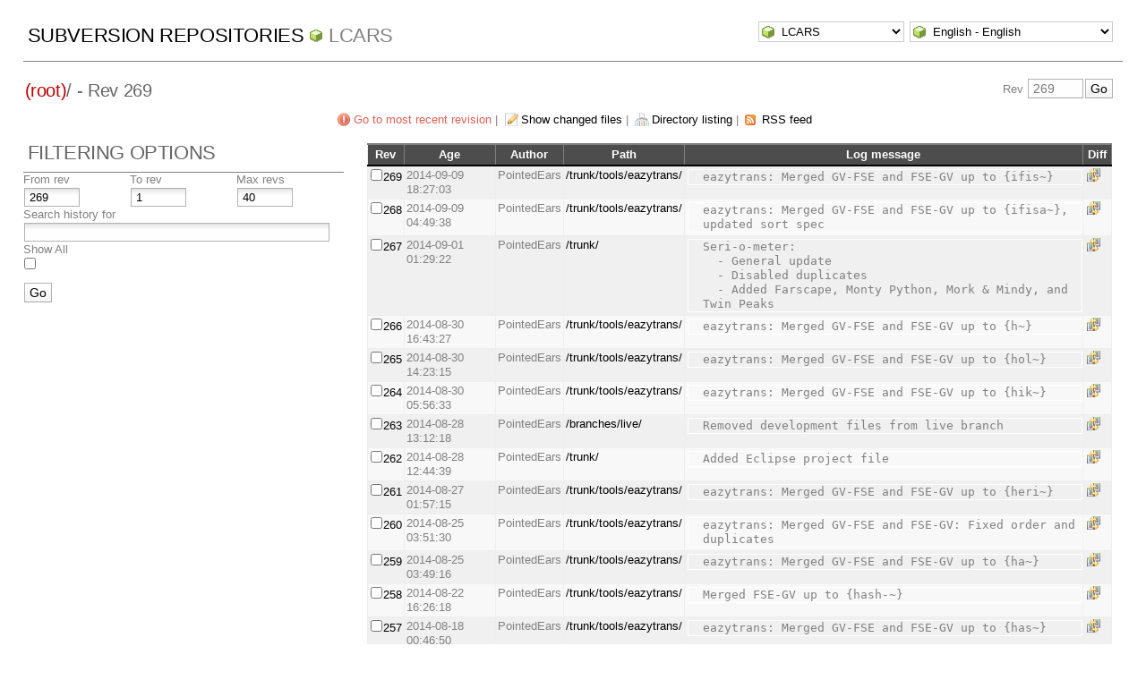

--- FILE ---
content_type: text/html; charset=UTF-8
request_url: http://pointedears.de/wsvn/LCARS/?op=log&isdir=1&rev=269&peg=269
body_size: 3988
content:
<!DOCTYPE html PUBLIC "-//W3C//DTD XHTML 1.0 Transitional//EN" "http://www.w3.org/TR/xhtml1/DTD/xhtml1-transitional.dtd">
<html xmlns="http://www.w3.org/1999/xhtml" xml:lang="en" lang="en">
<head>
  <meta http-equiv="content-type" content="text/html;charset=UTF-8" />
  <meta http-equiv="generator" content="WebSVN 2.3.4-pe" /> <!-- leave this for stats -->
  <link rel="shortcut icon" type="image/x-icon" href="/websvn/templates/calm/images/favicon.ico" />
  <link type="text/css" href="/websvn/templates/calm/styles.css" rel="stylesheet" media="screen" />
  <link rel='alternate' type='application/rss+xml' title='WebSVN RSS' href='/wsvn/LCARS/?op=rss&amp;isdir=1&amp;peg=269' />
  <!--[if gte IE 5.5000]>
  <script type="text/javascript" src="/websvn/templates/calm/png.js"></script>
  <style type="text/css" media="screen">
  tbody tr td { padding:1px 0 }
  #wrap h2 { padding:10px 5px 0 5px; margin-bottom:-8px }
  </style>
  <![endif]-->
  <title>
       WebSVN
          - LCARS
            - Log
               - Rev 269
            - /
  </title>
  <script type="text/javascript">
  //<![CDATA[
       function getPath()
       {
         return '/websvn';
       }
       
       function checkCB(chBox)
       {
          count = 0
          first = null
          f = chBox.form
          for (i = 0 ; i < f.elements.length ; i++)
          if (f.elements[i].type == 'checkbox' && f.elements[i].checked)
          {
             if (first == null && f.elements[i] != chBox)
                first = f.elements[i]
             count += 1
          }
          
          if (count > 2) 
          {
             first.checked = false
             count -= 1
          }
       }
  //]]>
  </script>
</head>
<body id="log">
<div id="container">
	<div id="select">
		<form method="get" action="" id="project"><input type="hidden" name="op" value="rep" /><select name="repname" onchange="javascript:this.form.submit();"><option value="LCARS" selected="selected">LCARS</option><option value="es-matrix">es-matrix</option><option value="FAQs">FAQs</option><option value="JSX">JSX</option><option value="OpenCV2-Cookbook">OpenCV2-Cookbook</option><option value="PHPX">PHPX</option><option value="ES">ES</option><option value="WebE">WebE</option></select><noscript><input type="submit" value="Go" /></noscript></form>
		
		<form method="get" action="" id="language"><input type="hidden" name="op" value="log"/><input type="hidden" name="isdir" value="1"/><input type="hidden" name="rev" value="269"/><input type="hidden" name="peg" value="269"/><select name="language" onchange="javascript:this.form.submit();"><option value="ca">Catal&agrave;-Valenci&agrave; - Catalan</option><option value="zh-CN">&#20013;&#25991; - Chinese (Simplified)</option><option value="zh-TW">&#20013;&#25991; - Chinese (Traditional)</option><option value="cs">&#268;esky - Czech</option><option value="da">Dansk - Danish</option><option value="nl">Nederlands - Dutch</option><option value="en" selected="selected">English - English</option><option value="fi">Suomi - Finnish</option><option value="fr">Fran&ccedil;ais - French</option><option value="de">Deutsch - German</option><option value="he-IL">&#1506;&#1489;&#1512;&#1497;&#1514; - Hebrew</option><option value="hin">&#2361;&#2367;&#2306;&#2342;&#2368; - Hindi</option><option value="hu">Magyar - Hungarian</option><option value="id">Bahasa Indonesia - Indonesian</option><option value="it">Italiano - Italian</option><option value="ja">&#26085;&#26412;&#35486; - Japanese</option><option value="ko">&#54620;&#44397;&#50612; - Korean</option><option value="mk">&#1052;&#1072;&#1082;&#1077;&#1076;&#1086;&#1085;&#1089;&#1082;&#1080; - Macedonian</option><option value="mr">&#2350;&#2352;&#2366;&#2336;&#2368; - Marathi</option><option value="no">Norsk - Norwegian</option><option value="pl">Polski - Polish</option><option value="pt">Portugu&ecirc;s - Portuguese</option><option value="pt-BR">Portugu&ecirc;s - Portuguese (Brazil)</option><option value="ru">&#1056;&#1091;&#1089;&#1089;&#1082;&#1080;&#1081; - Russian</option><option value="sk">Sloven&#269;ina - Slovak</option><option value="sl">Sloven&#353;&#269;ina - Slovenian</option><option value="es">Espa&ntilde;ol - Spanish</option><option value="sv">Svenska - Swedish</option><option value="tr">T&uuml;rk&ccedil;e - Turkish</option><option value="uk">&#1059;&#1082;&#1088;&#1072;&#1111;&#1085;&#1089;&#1100;&#1082;&#1072; - Ukrainian</option><option value="uz">O&euml;zbekcha - Uzbek</option></select><noscript><input type="submit" value="Go" /></noscript></form>
	</div>
	<h1><a href="/wsvn/?" title="Subversion Repositories">Subversion Repositories</a>
		<span><a href="?repurl?">LCARS</a></span>
	</h1>
  <h2 id="pathlinks"><a href="/wsvn/LCARS/?rev=269&amp;peg=269" class="root"><span>(root)</span></a>/ - Rev 269</h2>
  <div id="revjump"><form method="get" action="" id="revision"><input type="hidden" name="peg" value="269" /><div>Rev <input type="text" size="5" name="rev" placeholder="269" /><span class="submit"><input type="submit" value="Go" /></span></div></form></div>
  <p>
    <span class="goyoungest"><a href="/wsvn/LCARS?op=log&amp;isdir=1&amp;" title="Rev 303">Go to most recent revision</a></span> &#124;
    <span class="changes"><a href="/wsvn/LCARS/?op=log&amp;op=log&amp;isdir=1&amp;rev=269&amp;peg=269&amp;showchanges=1">Show changed files</a></span> &#124;
    <span class="listing"><a href="/wsvn/LCARS/?rev=269&amp;peg=269#a6666cd76f96956469e7be39d750cc7d9">Directory listing</a></span>
    &#124; <span class="feed"><a href="/wsvn/LCARS/?op=rss&amp;isdir=1&amp;peg=269">RSS feed</a></span>
  </p>
  
  <div id="info">
    <h2>Filtering Options</h2>
    <form method="get" action="/wsvn/LCARS/?op=log&amp;" id="search"><input type="hidden" name="op" value="log" /><input type="hidden" name="isdir" value="1" /><input type="hidden" name="peg" value="269" />
    <table>
      <tbody>
        <tr>
          <th scope="col"><label>From rev</label></th>
          <th scope="col"><label>To rev</label></th>
          <th scope="col"><label>Max revs</label></th>
        </tr>
        <tr>
          <td class="revcomp"><input name="sr" size="5" value="269" /></td>
          <td class="revcomp"><input name="er" size="5" value="1" /></td>
          <td class="revcomp"><input name="max" size="5" value="40" /></td>
        </tr>
        <tr><th scope="col" colspan="3"><label>Search history for</label></th></tr>
        <tr><td colspan="3"><input name="search" value="" /></td></tr>
        <tr><th scope="col" colspan="3"><label>Show All</label></th></tr>
        <tr><td colspan="3" class="all"><input type="checkbox" name="all" value="1" /></td></tr>
      </tbody>
    </table>
    <p class="submit"><input type="submit" value="Go" />
    </p>
    </form>
  </div>
  
  <div id="wrap">
  
     <form method="get" action="/wsvn/LCARS?op=comp&amp;" id="compare"><input type="hidden" name="op" value="comp" />
        <table>
           <thead>
           <tr>
              <th class="HdrClmn">Rev</th>
              <th class="HdrClmn">Age</th>
              <th class="HdrClmn">Author</th>
              <th class="HdrClmn">Path</th>
              <th class="HdrClmnEnd">Log message</th>
              <th class="HdrClmn">Diff</th>
           </tr>
           </thead>
           <tr class="row0">
              <td class="rev"><input type="checkbox" name="compare[]" value="/@269" onclick="checkCB(this)" /><a href="/wsvn/LCARS/?op=revision&amp;rev=269&amp;peg=269">269</a></td>
              <td title="4162d&nbsp;08h">2014-09-09 18:27:03</td>
              <td>PointedEars</td>
              <td><a href="/wsvn/LCARS/trunk/tools/eazytrans/?rev=269&amp;peg=269">/trunk/tools/eazytrans/</a></td>
              <td valign="middle" class="logmsg"><pre>eazytrans: Merged GV-FSE and FSE-GV up to {ifis~}</pre></td>
              <td><span class="diff"><a href="/wsvn/LCARS?op=comp&amp;compare[]=/@268&amp;compare[]=/@269" title="Compare with Previous">&nbsp;</a></span></td>
           </tr>
           <tr class="row1">
              <td class="rev"><input type="checkbox" name="compare[]" value="/@268" onclick="checkCB(this)" /><a href="/wsvn/LCARS/?op=revision&amp;rev=268&amp;peg=269">268</a></td>
              <td title="4162d&nbsp;22h">2014-09-09 04:49:38</td>
              <td>PointedEars</td>
              <td><a href="/wsvn/LCARS/trunk/tools/eazytrans/?rev=268&amp;peg=269">/trunk/tools/eazytrans/</a></td>
              <td valign="middle" class="logmsg"><pre>eazytrans: Merged GV-FSE and FSE-GV up to {ifisa~}, updated sort spec</pre></td>
              <td><span class="diff"><a href="/wsvn/LCARS?op=comp&amp;compare[]=/@267&amp;compare[]=/@268" title="Compare with Previous">&nbsp;</a></span></td>
           </tr>
           <tr class="row0">
              <td class="rev"><input type="checkbox" name="compare[]" value="/@267" onclick="checkCB(this)" /><a href="/wsvn/LCARS/?op=revision&amp;rev=267&amp;peg=269">267</a></td>
              <td title="4171d&nbsp;01h">2014-09-01 01:29:22</td>
              <td>PointedEars</td>
              <td><a href="/wsvn/LCARS/trunk/?rev=267&amp;peg=269">/trunk/</a></td>
              <td valign="middle" class="logmsg"><pre>Seri-o-meter:
  - General update
  - Disabled duplicates
  - Added Farscape, Monty Python, Mork &amp; Mindy, and Twin Peaks</pre></td>
              <td><span class="diff"><a href="/wsvn/LCARS?op=comp&amp;compare[]=/@266&amp;compare[]=/@267" title="Compare with Previous">&nbsp;</a></span></td>
           </tr>
           <tr class="row1">
              <td class="rev"><input type="checkbox" name="compare[]" value="/@266" onclick="checkCB(this)" /><a href="/wsvn/LCARS/?op=revision&amp;rev=266&amp;peg=269">266</a></td>
              <td title="4172d&nbsp;10h">2014-08-30 16:43:27</td>
              <td>PointedEars</td>
              <td><a href="/wsvn/LCARS/trunk/tools/eazytrans/?rev=266&amp;peg=269">/trunk/tools/eazytrans/</a></td>
              <td valign="middle" class="logmsg"><pre>eazytrans: Merged GV-FSE and FSE-GV up to {h~}</pre></td>
              <td><span class="diff"><a href="/wsvn/LCARS?op=comp&amp;compare[]=/@265&amp;compare[]=/@266" title="Compare with Previous">&nbsp;</a></span></td>
           </tr>
           <tr class="row0">
              <td class="rev"><input type="checkbox" name="compare[]" value="/@265" onclick="checkCB(this)" /><a href="/wsvn/LCARS/?op=revision&amp;rev=265&amp;peg=269">265</a></td>
              <td title="4172d&nbsp;13h">2014-08-30 14:23:15</td>
              <td>PointedEars</td>
              <td><a href="/wsvn/LCARS/trunk/tools/eazytrans/?rev=265&amp;peg=269">/trunk/tools/eazytrans/</a></td>
              <td valign="middle" class="logmsg"><pre>eazytrans: Merged GV-FSE and FSE-GV up to {hol~}</pre></td>
              <td><span class="diff"><a href="/wsvn/LCARS?op=comp&amp;compare[]=/@264&amp;compare[]=/@265" title="Compare with Previous">&nbsp;</a></span></td>
           </tr>
           <tr class="row1">
              <td class="rev"><input type="checkbox" name="compare[]" value="/@264" onclick="checkCB(this)" /><a href="/wsvn/LCARS/?op=revision&amp;rev=264&amp;peg=269">264</a></td>
              <td title="4172d&nbsp;21h">2014-08-30 05:56:33</td>
              <td>PointedEars</td>
              <td><a href="/wsvn/LCARS/trunk/tools/eazytrans/?rev=264&amp;peg=269">/trunk/tools/eazytrans/</a></td>
              <td valign="middle" class="logmsg"><pre>eazytrans: Merged GV-FSE and FSE-GV up to {hik~}</pre></td>
              <td><span class="diff"><a href="/wsvn/LCARS?op=comp&amp;compare[]=/@263&amp;compare[]=/@264" title="Compare with Previous">&nbsp;</a></span></td>
           </tr>
           <tr class="row0">
              <td class="rev"><input type="checkbox" name="compare[]" value="/@263" onclick="checkCB(this)" /><a href="/wsvn/LCARS/?op=revision&amp;rev=263&amp;peg=269">263</a></td>
              <td title="4174d&nbsp;14h">2014-08-28 13:12:18</td>
              <td>PointedEars</td>
              <td><a href="/wsvn/LCARS/branches/live/?rev=263&amp;peg=269">/branches/live/</a></td>
              <td valign="middle" class="logmsg"><pre>Removed development files from live branch</pre></td>
              <td><span class="diff"><a href="/wsvn/LCARS?op=comp&amp;compare[]=/@262&amp;compare[]=/@263" title="Compare with Previous">&nbsp;</a></span></td>
           </tr>
           <tr class="row1">
              <td class="rev"><input type="checkbox" name="compare[]" value="/@262" onclick="checkCB(this)" /><a href="/wsvn/LCARS/?op=revision&amp;rev=262&amp;peg=269">262</a></td>
              <td title="4174d&nbsp;14h">2014-08-28 12:44:39</td>
              <td>PointedEars</td>
              <td><a href="/wsvn/LCARS/trunk/?rev=262&amp;peg=269">/trunk/</a></td>
              <td valign="middle" class="logmsg"><pre>Added Eclipse project file</pre></td>
              <td><span class="diff"><a href="/wsvn/LCARS?op=comp&amp;compare[]=/@261&amp;compare[]=/@262" title="Compare with Previous">&nbsp;</a></span></td>
           </tr>
           <tr class="row0">
              <td class="rev"><input type="checkbox" name="compare[]" value="/@261" onclick="checkCB(this)" /><a href="/wsvn/LCARS/?op=revision&amp;rev=261&amp;peg=269">261</a></td>
              <td title="4176d&nbsp;01h">2014-08-27 01:57:15</td>
              <td>PointedEars</td>
              <td><a href="/wsvn/LCARS/trunk/tools/eazytrans/?rev=261&amp;peg=269">/trunk/tools/eazytrans/</a></td>
              <td valign="middle" class="logmsg"><pre>eazytrans: Merged GV-FSE and FSE-GV up to {heri~}</pre></td>
              <td><span class="diff"><a href="/wsvn/LCARS?op=comp&amp;compare[]=/@260&amp;compare[]=/@261" title="Compare with Previous">&nbsp;</a></span></td>
           </tr>
           <tr class="row1">
              <td class="rev"><input type="checkbox" name="compare[]" value="/@260" onclick="checkCB(this)" /><a href="/wsvn/LCARS/?op=revision&amp;rev=260&amp;peg=269">260</a></td>
              <td title="4177d&nbsp;23h">2014-08-25 03:51:30</td>
              <td>PointedEars</td>
              <td><a href="/wsvn/LCARS/trunk/tools/eazytrans/?rev=260&amp;peg=269">/trunk/tools/eazytrans/</a></td>
              <td valign="middle" class="logmsg"><pre>eazytrans: Merged GV-FSE and FSE-GV: Fixed order and duplicates</pre></td>
              <td><span class="diff"><a href="/wsvn/LCARS?op=comp&amp;compare[]=/@259&amp;compare[]=/@260" title="Compare with Previous">&nbsp;</a></span></td>
           </tr>
           <tr class="row0">
              <td class="rev"><input type="checkbox" name="compare[]" value="/@259" onclick="checkCB(this)" /><a href="/wsvn/LCARS/?op=revision&amp;rev=259&amp;peg=269">259</a></td>
              <td title="4177d&nbsp;23h">2014-08-25 03:49:16</td>
              <td>PointedEars</td>
              <td><a href="/wsvn/LCARS/trunk/tools/eazytrans/?rev=259&amp;peg=269">/trunk/tools/eazytrans/</a></td>
              <td valign="middle" class="logmsg"><pre>eazytrans: Merged GV-FSE and FSE-GV up to {ha~}</pre></td>
              <td><span class="diff"><a href="/wsvn/LCARS?op=comp&amp;compare[]=/@258&amp;compare[]=/@259" title="Compare with Previous">&nbsp;</a></span></td>
           </tr>
           <tr class="row1">
              <td class="rev"><input type="checkbox" name="compare[]" value="/@258" onclick="checkCB(this)" /><a href="/wsvn/LCARS/?op=revision&amp;rev=258&amp;peg=269">258</a></td>
              <td title="4180d&nbsp;10h">2014-08-22 16:26:18</td>
              <td>PointedEars</td>
              <td><a href="/wsvn/LCARS/trunk/tools/eazytrans/?rev=258&amp;peg=269">/trunk/tools/eazytrans/</a></td>
              <td valign="middle" class="logmsg"><pre>Merged FSE-GV up to {hash-~}</pre></td>
              <td><span class="diff"><a href="/wsvn/LCARS?op=comp&amp;compare[]=/@257&amp;compare[]=/@258" title="Compare with Previous">&nbsp;</a></span></td>
           </tr>
           <tr class="row0">
              <td class="rev"><input type="checkbox" name="compare[]" value="/@257" onclick="checkCB(this)" /><a href="/wsvn/LCARS/?op=revision&amp;rev=257&amp;peg=269">257</a></td>
              <td title="4185d&nbsp;02h">2014-08-18 00:46:50</td>
              <td>PointedEars</td>
              <td><a href="/wsvn/LCARS/trunk/tools/eazytrans/?rev=257&amp;peg=269">/trunk/tools/eazytrans/</a></td>
              <td valign="middle" class="logmsg"><pre>eazytrans: Merged GV-FSE and FSE-GV up to {has~}</pre></td>
              <td><span class="diff"><a href="/wsvn/LCARS?op=comp&amp;compare[]=/@256&amp;compare[]=/@257" title="Compare with Previous">&nbsp;</a></span></td>
           </tr>
           <tr class="row1">
              <td class="rev"><input type="checkbox" name="compare[]" value="/@256" onclick="checkCB(this)" /><a href="/wsvn/LCARS/?op=revision&amp;rev=256&amp;peg=269">256</a></td>
              <td title="4193d&nbsp;09h">2014-08-09 18:14:07</td>
              <td>PointedEars</td>
              <td><a href="/wsvn/LCARS/trunk/tools/eazytrans/?rev=256&amp;peg=269">/trunk/tools/eazytrans/</a></td>
              <td valign="middle" class="logmsg"><pre>eazytrans: Merged GV-FSE and FSE-GV up to {halek~}</pre></td>
              <td><span class="diff"><a href="/wsvn/LCARS?op=comp&amp;compare[]=/@255&amp;compare[]=/@256" title="Compare with Previous">&nbsp;</a></span></td>
           </tr>
           <tr class="row0">
              <td class="rev"><input type="checkbox" name="compare[]" value="/@255" onclick="checkCB(this)" /><a href="/wsvn/LCARS/?op=revision&amp;rev=255&amp;peg=269">255</a></td>
              <td title="4194d&nbsp;19h">2014-08-08 07:53:50</td>
              <td>PointedEars</td>
              <td><a href="/wsvn/LCARS/trunk/tools/eazytrans/?rev=255&amp;peg=269">/trunk/tools/eazytrans/</a></td>
              <td valign="middle" class="logmsg"><pre>eazytrans: Merged GV-FSE and FSE-GV up to {ha&apos;ek~}</pre></td>
              <td><span class="diff"><a href="/wsvn/LCARS?op=comp&amp;compare[]=/@254&amp;compare[]=/@255" title="Compare with Previous">&nbsp;</a></span></td>
           </tr>
           <tr class="row1">
              <td class="rev"><input type="checkbox" name="compare[]" value="/@254" onclick="checkCB(this)" /><a href="/wsvn/LCARS/?op=revision&amp;rev=254&amp;peg=269">254</a></td>
              <td title="4199d&nbsp;23h">2014-08-03 04:06:02</td>
              <td>PointedEars</td>
              <td><a href="/wsvn/LCARS/trunk/tools/eazytrans/?rev=254&amp;peg=269">/trunk/tools/eazytrans/</a></td>
              <td valign="middle" class="logmsg"><pre>eazytrans: Merged GV-FSE and FSE-GV up to [TODO]</pre></td>
              <td><span class="diff"><a href="/wsvn/LCARS?op=comp&amp;compare[]=/@253&amp;compare[]=/@254" title="Compare with Previous">&nbsp;</a></span></td>
           </tr>
           <tr class="row0">
              <td class="rev"><input type="checkbox" name="compare[]" value="/@253" onclick="checkCB(this)" /><a href="/wsvn/LCARS/?op=revision&amp;rev=253&amp;peg=269">253</a></td>
              <td title="4208d&nbsp;01h">2014-07-26 02:11:57</td>
              <td>PointedEars</td>
              <td><a href="/wsvn/LCARS/trunk/tools/eazytrans/?rev=253&amp;peg=269">/trunk/tools/eazytrans/</a></td>
              <td valign="middle" class="logmsg"><pre>eazytrans: Merged GV-FSE and FSE-GV up to {guhf~}</pre></td>
              <td><span class="diff"><a href="/wsvn/LCARS?op=comp&amp;compare[]=/@252&amp;compare[]=/@253" title="Compare with Previous">&nbsp;</a></span></td>
           </tr>
           <tr class="row1">
              <td class="rev"><input type="checkbox" name="compare[]" value="/@252" onclick="checkCB(this)" /><a href="/wsvn/LCARS/?op=revision&amp;rev=252&amp;peg=269">252</a></td>
              <td title="4209d&nbsp;09h">2014-07-24 17:39:30</td>
              <td>PointedEars</td>
              <td><a href="/wsvn/LCARS/trunk/tools/eazytrans/?rev=252&amp;peg=269">/trunk/tools/eazytrans/</a></td>
              <td valign="middle" class="logmsg"><pre>eazytrans: Merged GV-FSE and FSE-GV up to {gal~}</pre></td>
              <td><span class="diff"><a href="/wsvn/LCARS?op=comp&amp;compare[]=/@251&amp;compare[]=/@252" title="Compare with Previous">&nbsp;</a></span></td>
           </tr>
           <tr class="row0">
              <td class="rev"><input type="checkbox" name="compare[]" value="/@251" onclick="checkCB(this)" /><a href="/wsvn/LCARS/?op=revision&amp;rev=251&amp;peg=269">251</a></td>
              <td title="4210d&nbsp;05h">2014-07-23 21:44:49</td>
              <td>PointedEars</td>
              <td><a href="/wsvn/LCARS/trunk/tools/eazytrans/?rev=251&amp;peg=269">/trunk/tools/eazytrans/</a></td>
              <td valign="middle" class="logmsg"><pre>eazytrans: Merged GV-FSE and FSE-GV up to {fna~}</pre></td>
              <td><span class="diff"><a href="/wsvn/LCARS?op=comp&amp;compare[]=/@250&amp;compare[]=/@251" title="Compare with Previous">&nbsp;</a></span></td>
           </tr>
           <tr class="row1">
              <td class="rev"><input type="checkbox" name="compare[]" value="/@250" onclick="checkCB(this)" /><a href="/wsvn/LCARS/?op=revision&amp;rev=250&amp;peg=269">250</a></td>
              <td title="4210d&nbsp;07h">2014-07-23 20:06:45</td>
              <td>PointedEars</td>
              <td><a href="/wsvn/LCARS/trunk/tools/eazytrans/?rev=250&amp;peg=269">/trunk/tools/eazytrans/</a></td>
              <td valign="middle" class="logmsg"><pre>eazytrans: Merged GV-FSE and FSE-GV up to {fle~}</pre></td>
              <td><span class="diff"><a href="/wsvn/LCARS?op=comp&amp;compare[]=/@249&amp;compare[]=/@250" title="Compare with Previous">&nbsp;</a></span></td>
           </tr>
        </table>
        <p class="submit">
        <input type="submit" value="Compare Revisions" />
        </p>  
     </form>
  
  <p class="pagelinks"><span>&larr;Prev</span><span id="curpage">1</span><a href="/wsvn/LCARS/?op=log&amp;op=log&amp;isdir=1&amp;rev=269&amp;peg=269&amp;page=2">2</a><a href="/wsvn/LCARS/?op=log&amp;op=log&amp;isdir=1&amp;rev=269&amp;peg=269&amp;page=2">Next&rarr;</a></p>
  <p><a href="/wsvn/LCARS/?op=log&amp;op=log&amp;isdir=1&amp;rev=269&amp;peg=269&amp;all=1">Show All</a></p>
  
  </div>
</div>
<div id="footer">
  <p style="padding:0; margin:0"><small>Powered by <a href="http://www.websvn.info/">WebSVN</a> 2.3.4-pe and <a href="http://subversion.tigris.org">Subversion</a> 1.14.1 &nbsp; &nbsp; &#x2713; <a href="http://validator.w3.org/check?uri=http://pointedears.de/wsvn.php?op=log%26isdir=1%26rev=269%26peg=269%26template=%26language=en">XHTML</a> &amp; <a href="http://jigsaw.w3.org/css-validator/validator?uri=http://pointedears.de/wsvn.php?op=log%26isdir=1%26rev=269%26peg=269%26template=%26language=en">CSS</a></small></p>
</div>
</body>
</html>
